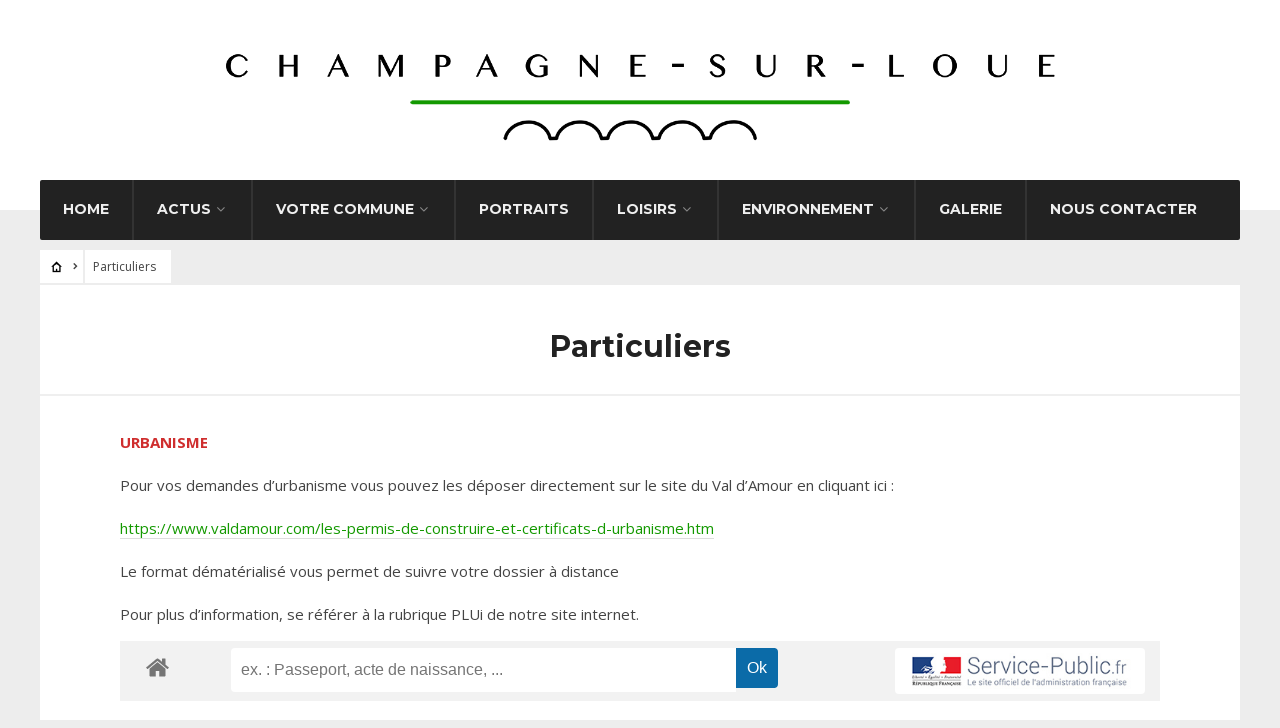

--- FILE ---
content_type: text/html; charset=UTF-8
request_url: http://www.champagne-sur-loue.fr/index.php/demarches-particuliers/?xml=R10545
body_size: 10871
content:
<!DOCTYPE html>
<html lang="fr-FR">
<head><meta charset="UTF-8">

<!-- Set the viewport width to device width for mobile -->
<meta name="viewport" content="width=device-width, initial-scale=1, maximum-scale=1" />

<link rel="pingback" href="http://www.champagne-sur-loue.fr/xmlrpc.php" />

<title>Particuliers &#8211; Municipalité de Champagne-sur-Loue</title>
					<script>
						if ( typeof WebFontConfig === "undefined" ) {
							WebFontConfig = {};
						}

						WebFontConfig['google'] = {
							families: ['Open+Sans:300,400,600,700,800,300italic,400italic,600italic,700italic,800italic', 'Montserrat:100,200,300,400,500,600,700,800,900,100italic,200italic,300italic,400italic,500italic,600italic,700italic,800italic,900italic', 'Poppins:300,400,500,600,700']
						};

						(function( d ) {
							var wf = d.createElement( 'script' );
							var s = d.scripts[0];
							wf.src = '//' + 'ajax' + '.googleapis' + '.com/ajax/libs/webfont/1.6.26/webfont.js';
							wf.async = true;
							s.parentNode.insertBefore( wf, s );
						})( document );
					</script>
					<meta name='robots' content='max-image-preview:large' />
<link rel='dns-prefetch' href='//s.w.org' />
<link rel="alternate" type="application/rss+xml" title="Municipalité de Champagne-sur-Loue &raquo; Flux" href="http://www.champagne-sur-loue.fr/index.php/feed/" />
<link rel="alternate" type="application/rss+xml" title="Municipalité de Champagne-sur-Loue &raquo; Flux des commentaires" href="http://www.champagne-sur-loue.fr/index.php/comments/feed/" />
			<meta name="robots" content="noindex,follow" />
		<script type="text/javascript">
window._wpemojiSettings = {"baseUrl":"https:\/\/s.w.org\/images\/core\/emoji\/14.0.0\/72x72\/","ext":".png","svgUrl":"https:\/\/s.w.org\/images\/core\/emoji\/14.0.0\/svg\/","svgExt":".svg","source":{"concatemoji":"http:\/\/www.champagne-sur-loue.fr\/wp-includes\/js\/wp-emoji-release.min.js?ver=2b6630a1c372af32ba2435b2faf8620d"}};
/*! This file is auto-generated */
!function(e,a,t){var n,r,o,i=a.createElement("canvas"),p=i.getContext&&i.getContext("2d");function s(e,t){var a=String.fromCharCode,e=(p.clearRect(0,0,i.width,i.height),p.fillText(a.apply(this,e),0,0),i.toDataURL());return p.clearRect(0,0,i.width,i.height),p.fillText(a.apply(this,t),0,0),e===i.toDataURL()}function c(e){var t=a.createElement("script");t.src=e,t.defer=t.type="text/javascript",a.getElementsByTagName("head")[0].appendChild(t)}for(o=Array("flag","emoji"),t.supports={everything:!0,everythingExceptFlag:!0},r=0;r<o.length;r++)t.supports[o[r]]=function(e){if(!p||!p.fillText)return!1;switch(p.textBaseline="top",p.font="600 32px Arial",e){case"flag":return s([127987,65039,8205,9895,65039],[127987,65039,8203,9895,65039])?!1:!s([55356,56826,55356,56819],[55356,56826,8203,55356,56819])&&!s([55356,57332,56128,56423,56128,56418,56128,56421,56128,56430,56128,56423,56128,56447],[55356,57332,8203,56128,56423,8203,56128,56418,8203,56128,56421,8203,56128,56430,8203,56128,56423,8203,56128,56447]);case"emoji":return!s([129777,127995,8205,129778,127999],[129777,127995,8203,129778,127999])}return!1}(o[r]),t.supports.everything=t.supports.everything&&t.supports[o[r]],"flag"!==o[r]&&(t.supports.everythingExceptFlag=t.supports.everythingExceptFlag&&t.supports[o[r]]);t.supports.everythingExceptFlag=t.supports.everythingExceptFlag&&!t.supports.flag,t.DOMReady=!1,t.readyCallback=function(){t.DOMReady=!0},t.supports.everything||(n=function(){t.readyCallback()},a.addEventListener?(a.addEventListener("DOMContentLoaded",n,!1),e.addEventListener("load",n,!1)):(e.attachEvent("onload",n),a.attachEvent("onreadystatechange",function(){"complete"===a.readyState&&t.readyCallback()})),(e=t.source||{}).concatemoji?c(e.concatemoji):e.wpemoji&&e.twemoji&&(c(e.twemoji),c(e.wpemoji)))}(window,document,window._wpemojiSettings);
</script>
<style type="text/css">
img.wp-smiley,
img.emoji {
	display: inline !important;
	border: none !important;
	box-shadow: none !important;
	height: 1em !important;
	width: 1em !important;
	margin: 0 0.07em !important;
	vertical-align: -0.1em !important;
	background: none !important;
	padding: 0 !important;
}
</style>
	<link rel='stylesheet' id='mllc-view-css-css'  href='http://www.champagne-sur-loue.fr/wp-content/plugins/mastercity/layoutcreator/assets/stylesheets/mllc-view.css?ver=1769425061' type='text/css' media='all' />
<link rel='stylesheet' id='leaflet-css'  href='http://www.champagne-sur-loue.fr/wp-content/plugins/co-marquage-service-public/modules/leaflet/leaflet.min.css?ver=1.4.0' type='text/css' media='all' />
<link rel='stylesheet' id='comarquage-css'  href='http://www.champagne-sur-loue.fr/wp-content/plugins/co-marquage-service-public/assets/css/comarquage.css?ver=0.5.52' type='text/css' media='all' />
<link rel='stylesheet' id='wp-block-library-css'  href='http://www.champagne-sur-loue.fr/wp-includes/css/dist/block-library/style.min.css?ver=2b6630a1c372af32ba2435b2faf8620d' type='text/css' media='all' />
<style id='global-styles-inline-css' type='text/css'>
body{--wp--preset--color--black: #000000;--wp--preset--color--cyan-bluish-gray: #abb8c3;--wp--preset--color--white: #ffffff;--wp--preset--color--pale-pink: #f78da7;--wp--preset--color--vivid-red: #cf2e2e;--wp--preset--color--luminous-vivid-orange: #ff6900;--wp--preset--color--luminous-vivid-amber: #fcb900;--wp--preset--color--light-green-cyan: #7bdcb5;--wp--preset--color--vivid-green-cyan: #00d084;--wp--preset--color--pale-cyan-blue: #8ed1fc;--wp--preset--color--vivid-cyan-blue: #0693e3;--wp--preset--color--vivid-purple: #9b51e0;--wp--preset--gradient--vivid-cyan-blue-to-vivid-purple: linear-gradient(135deg,rgba(6,147,227,1) 0%,rgb(155,81,224) 100%);--wp--preset--gradient--light-green-cyan-to-vivid-green-cyan: linear-gradient(135deg,rgb(122,220,180) 0%,rgb(0,208,130) 100%);--wp--preset--gradient--luminous-vivid-amber-to-luminous-vivid-orange: linear-gradient(135deg,rgba(252,185,0,1) 0%,rgba(255,105,0,1) 100%);--wp--preset--gradient--luminous-vivid-orange-to-vivid-red: linear-gradient(135deg,rgba(255,105,0,1) 0%,rgb(207,46,46) 100%);--wp--preset--gradient--very-light-gray-to-cyan-bluish-gray: linear-gradient(135deg,rgb(238,238,238) 0%,rgb(169,184,195) 100%);--wp--preset--gradient--cool-to-warm-spectrum: linear-gradient(135deg,rgb(74,234,220) 0%,rgb(151,120,209) 20%,rgb(207,42,186) 40%,rgb(238,44,130) 60%,rgb(251,105,98) 80%,rgb(254,248,76) 100%);--wp--preset--gradient--blush-light-purple: linear-gradient(135deg,rgb(255,206,236) 0%,rgb(152,150,240) 100%);--wp--preset--gradient--blush-bordeaux: linear-gradient(135deg,rgb(254,205,165) 0%,rgb(254,45,45) 50%,rgb(107,0,62) 100%);--wp--preset--gradient--luminous-dusk: linear-gradient(135deg,rgb(255,203,112) 0%,rgb(199,81,192) 50%,rgb(65,88,208) 100%);--wp--preset--gradient--pale-ocean: linear-gradient(135deg,rgb(255,245,203) 0%,rgb(182,227,212) 50%,rgb(51,167,181) 100%);--wp--preset--gradient--electric-grass: linear-gradient(135deg,rgb(202,248,128) 0%,rgb(113,206,126) 100%);--wp--preset--gradient--midnight: linear-gradient(135deg,rgb(2,3,129) 0%,rgb(40,116,252) 100%);--wp--preset--duotone--dark-grayscale: url('#wp-duotone-dark-grayscale');--wp--preset--duotone--grayscale: url('#wp-duotone-grayscale');--wp--preset--duotone--purple-yellow: url('#wp-duotone-purple-yellow');--wp--preset--duotone--blue-red: url('#wp-duotone-blue-red');--wp--preset--duotone--midnight: url('#wp-duotone-midnight');--wp--preset--duotone--magenta-yellow: url('#wp-duotone-magenta-yellow');--wp--preset--duotone--purple-green: url('#wp-duotone-purple-green');--wp--preset--duotone--blue-orange: url('#wp-duotone-blue-orange');--wp--preset--font-size--small: 13px;--wp--preset--font-size--medium: 20px;--wp--preset--font-size--large: 36px;--wp--preset--font-size--x-large: 42px;}.has-black-color{color: var(--wp--preset--color--black) !important;}.has-cyan-bluish-gray-color{color: var(--wp--preset--color--cyan-bluish-gray) !important;}.has-white-color{color: var(--wp--preset--color--white) !important;}.has-pale-pink-color{color: var(--wp--preset--color--pale-pink) !important;}.has-vivid-red-color{color: var(--wp--preset--color--vivid-red) !important;}.has-luminous-vivid-orange-color{color: var(--wp--preset--color--luminous-vivid-orange) !important;}.has-luminous-vivid-amber-color{color: var(--wp--preset--color--luminous-vivid-amber) !important;}.has-light-green-cyan-color{color: var(--wp--preset--color--light-green-cyan) !important;}.has-vivid-green-cyan-color{color: var(--wp--preset--color--vivid-green-cyan) !important;}.has-pale-cyan-blue-color{color: var(--wp--preset--color--pale-cyan-blue) !important;}.has-vivid-cyan-blue-color{color: var(--wp--preset--color--vivid-cyan-blue) !important;}.has-vivid-purple-color{color: var(--wp--preset--color--vivid-purple) !important;}.has-black-background-color{background-color: var(--wp--preset--color--black) !important;}.has-cyan-bluish-gray-background-color{background-color: var(--wp--preset--color--cyan-bluish-gray) !important;}.has-white-background-color{background-color: var(--wp--preset--color--white) !important;}.has-pale-pink-background-color{background-color: var(--wp--preset--color--pale-pink) !important;}.has-vivid-red-background-color{background-color: var(--wp--preset--color--vivid-red) !important;}.has-luminous-vivid-orange-background-color{background-color: var(--wp--preset--color--luminous-vivid-orange) !important;}.has-luminous-vivid-amber-background-color{background-color: var(--wp--preset--color--luminous-vivid-amber) !important;}.has-light-green-cyan-background-color{background-color: var(--wp--preset--color--light-green-cyan) !important;}.has-vivid-green-cyan-background-color{background-color: var(--wp--preset--color--vivid-green-cyan) !important;}.has-pale-cyan-blue-background-color{background-color: var(--wp--preset--color--pale-cyan-blue) !important;}.has-vivid-cyan-blue-background-color{background-color: var(--wp--preset--color--vivid-cyan-blue) !important;}.has-vivid-purple-background-color{background-color: var(--wp--preset--color--vivid-purple) !important;}.has-black-border-color{border-color: var(--wp--preset--color--black) !important;}.has-cyan-bluish-gray-border-color{border-color: var(--wp--preset--color--cyan-bluish-gray) !important;}.has-white-border-color{border-color: var(--wp--preset--color--white) !important;}.has-pale-pink-border-color{border-color: var(--wp--preset--color--pale-pink) !important;}.has-vivid-red-border-color{border-color: var(--wp--preset--color--vivid-red) !important;}.has-luminous-vivid-orange-border-color{border-color: var(--wp--preset--color--luminous-vivid-orange) !important;}.has-luminous-vivid-amber-border-color{border-color: var(--wp--preset--color--luminous-vivid-amber) !important;}.has-light-green-cyan-border-color{border-color: var(--wp--preset--color--light-green-cyan) !important;}.has-vivid-green-cyan-border-color{border-color: var(--wp--preset--color--vivid-green-cyan) !important;}.has-pale-cyan-blue-border-color{border-color: var(--wp--preset--color--pale-cyan-blue) !important;}.has-vivid-cyan-blue-border-color{border-color: var(--wp--preset--color--vivid-cyan-blue) !important;}.has-vivid-purple-border-color{border-color: var(--wp--preset--color--vivid-purple) !important;}.has-vivid-cyan-blue-to-vivid-purple-gradient-background{background: var(--wp--preset--gradient--vivid-cyan-blue-to-vivid-purple) !important;}.has-light-green-cyan-to-vivid-green-cyan-gradient-background{background: var(--wp--preset--gradient--light-green-cyan-to-vivid-green-cyan) !important;}.has-luminous-vivid-amber-to-luminous-vivid-orange-gradient-background{background: var(--wp--preset--gradient--luminous-vivid-amber-to-luminous-vivid-orange) !important;}.has-luminous-vivid-orange-to-vivid-red-gradient-background{background: var(--wp--preset--gradient--luminous-vivid-orange-to-vivid-red) !important;}.has-very-light-gray-to-cyan-bluish-gray-gradient-background{background: var(--wp--preset--gradient--very-light-gray-to-cyan-bluish-gray) !important;}.has-cool-to-warm-spectrum-gradient-background{background: var(--wp--preset--gradient--cool-to-warm-spectrum) !important;}.has-blush-light-purple-gradient-background{background: var(--wp--preset--gradient--blush-light-purple) !important;}.has-blush-bordeaux-gradient-background{background: var(--wp--preset--gradient--blush-bordeaux) !important;}.has-luminous-dusk-gradient-background{background: var(--wp--preset--gradient--luminous-dusk) !important;}.has-pale-ocean-gradient-background{background: var(--wp--preset--gradient--pale-ocean) !important;}.has-electric-grass-gradient-background{background: var(--wp--preset--gradient--electric-grass) !important;}.has-midnight-gradient-background{background: var(--wp--preset--gradient--midnight) !important;}.has-small-font-size{font-size: var(--wp--preset--font-size--small) !important;}.has-medium-font-size{font-size: var(--wp--preset--font-size--medium) !important;}.has-large-font-size{font-size: var(--wp--preset--font-size--large) !important;}.has-x-large-font-size{font-size: var(--wp--preset--font-size--x-large) !important;}
</style>
<link rel='stylesheet' id='contact-form-7-css'  href='http://www.champagne-sur-loue.fr/wp-content/plugins/contact-form-7/includes/css/styles.css?ver=5.2' type='text/css' media='all' />
<link rel='stylesheet' id='wpcloudy-css'  href='http://www.champagne-sur-loue.fr/wp-content/plugins/wp-cloudy/css/wpcloudy.min.css?ver=2b6630a1c372af32ba2435b2faf8620d' type='text/css' media='all' />
<link rel='stylesheet' id='tmnf-style-css'  href='http://www.champagne-sur-loue.fr/wp-content/themes/city-of-wp/style.css?ver=2b6630a1c372af32ba2435b2faf8620d' type='text/css' media='all' />
<link rel='stylesheet' id='prettyPhoto-css'  href='http://www.champagne-sur-loue.fr/wp-content/themes/city-of-wp/styles/prettyPhoto.css?ver=2b6630a1c372af32ba2435b2faf8620d' type='text/css' media='all' />
<link rel='stylesheet' id='fontello-css'  href='http://www.champagne-sur-loue.fr/wp-content/themes/city-of-wp/styles/fontello.css?ver=2b6630a1c372af32ba2435b2faf8620d' type='text/css' media='all' />
<link rel='stylesheet' id='font-awesome-css'  href='http://www.champagne-sur-loue.fr/wp-content/themes/city-of-wp/styles/font-awesome.min.css?ver=2b6630a1c372af32ba2435b2faf8620d' type='text/css' media='all' />
<link rel='stylesheet' id='tmnf-woo-custom-css'  href='http://www.champagne-sur-loue.fr/wp-content/themes/city-of-wp/styles/woo-custom.css?ver=2b6630a1c372af32ba2435b2faf8620d' type='text/css' media='all' />
<link rel='stylesheet' id='tmnf-mobile-css'  href='http://www.champagne-sur-loue.fr/wp-content/themes/city-of-wp/style-mobile.css?ver=2b6630a1c372af32ba2435b2faf8620d' type='text/css' media='all' />
<link rel='stylesheet' id='wpdevelop-bts-css'  href='http://www.champagne-sur-loue.fr/wp-content/plugins/booking/assets/libs/bootstrap/css/bootstrap.css?ver=3.3.5.1' type='text/css' media='all' />
<link rel='stylesheet' id='wpdevelop-bts-theme-css'  href='http://www.champagne-sur-loue.fr/wp-content/plugins/booking/assets/libs/bootstrap/css/bootstrap-theme.css?ver=3.3.5.1' type='text/css' media='all' />
<link rel='stylesheet' id='wpbc-client-pages-css'  href='http://www.champagne-sur-loue.fr/wp-content/plugins/booking/css/client.css?ver=8.7.7' type='text/css' media='all' />
<link rel='stylesheet' id='wpbc-calendar-css'  href='http://www.champagne-sur-loue.fr/wp-content/plugins/booking/css/calendar.css?ver=8.7.7' type='text/css' media='all' />
<link rel='stylesheet' id='wpbc-calendar-skin-css'  href='http://www.champagne-sur-loue.fr/wp-content/plugins/booking/css/skins/traditional-light.css?ver=8.7.7' type='text/css' media='all' />
<link rel='stylesheet' id='wpbc-flex-timeline-css'  href='http://www.champagne-sur-loue.fr/wp-content/plugins/booking/core/timeline/v2/css/timeline_v2.css?ver=8.7.7' type='text/css' media='all' />
<link rel='stylesheet' id='wpbc-flex-timeline-skin-css'  href='http://www.champagne-sur-loue.fr/wp-content/plugins/booking/core/timeline/v2/css/timeline_skin_v2.css?ver=8.7.7' type='text/css' media='all' />
<script type='text/javascript' src='http://www.champagne-sur-loue.fr/wp-includes/js/jquery/jquery.min.js?ver=3.6.0' id='jquery-core-js'></script>
<script type='text/javascript' src='http://www.champagne-sur-loue.fr/wp-includes/js/jquery/jquery-migrate.min.js?ver=3.3.2' id='jquery-migrate-js'></script>
<script type='text/javascript' src='http://www.champagne-sur-loue.fr/wp-content/themes/city-of-wp/js/jquery-scrolltofixed-min.js?ver=2b6630a1c372af32ba2435b2faf8620d' id='jquery-scrolltofixed-min-js'></script>
<script type='text/javascript' id='wpbc-global-vars-js-extra'>
/* <![CDATA[ */
var wpbc_global1 = {"wpbc_ajaxurl":"http:\/\/www.champagne-sur-loue.fr\/wp-admin\/admin-ajax.php","wpdev_bk_plugin_url":"http:\/\/www.champagne-sur-loue.fr\/wp-content\/plugins\/booking","wpdev_bk_today":"[2026,1,26,11,57]","visible_booking_id_on_page":"[]","booking_max_monthes_in_calendar":"1y","user_unavilable_days":"[0,1,2,3,4,5,6,999]","wpdev_bk_edit_id_hash":"","wpdev_bk_plugin_filename":"wpdev-booking.php","bk_days_selection_mode":"multiple","wpdev_bk_personal":"0","block_some_dates_from_today":"8","message_verif_requred":"Ce champ est obligatoire","message_verif_requred_for_check_box":"Cette case doit \u00eatre coch\u00e9e","message_verif_requred_for_radio_box":"Au moins une option doit \u00eatre s\u00e9lectionn\u00e9e","message_verif_emeil":"Champ courriel incorrect","message_verif_same_emeil":"Vos adresses mail ne correspondent pas","message_verif_selectdts":"Merci de s\u00e9lectionner vos dates de r\u00e9servation dans le calendrier.","parent_booking_resources":"[]","new_booking_title":"Merci pour votre r\u00e9servation.  Nous vous enverrons une confirmation de votre r\u00e9servation le plus t\u00f4t possible.","new_booking_title_time":"7000","type_of_thank_you_message":"message","thank_you_page_URL":"http:\/\/www.champagne-sur-loue.fr\/thank-you","is_am_pm_inside_time":"false","is_booking_used_check_in_out_time":"false","wpbc_active_locale":"fr_FR","wpbc_message_processing":"En cours de traitement","wpbc_message_deleting":"Suppression","wpbc_message_updating":"Mise \u00e0 jour","wpbc_message_saving":"Sauvegarde","message_checkinouttime_error":"Erreur ! S\\'il vous plait remettez \u00e0 z\u00e9ro les dates d\\'entr\u00e9e\/sortie ci-dessus.","message_starttime_error":"Heure de d\u00e9but invalide. Cette date ou heure est peut etre d\u00e9j\u00e0 r\u00e9serv\u00e9, ou d\u00e9j\u00e0 dans le pass\u00e9! Merci de choisir une autre date ou heure.","message_endtime_error":"Heure de fin invalide. Cette date ou heure est peut etre d\u00e9j\u00e0 r\u00e9serv\u00e9, ou d\u00e9j\u00e0 dans le pass\u00e9, ou avant le d\u00e9but! Merci de choisir une autre date ou heure.","message_rangetime_error":"Cette date ou heure est peut etre d\u00e9j\u00e0 r\u00e9serv\u00e9, ou d\u00e9j\u00e0 dans le pass\u00e9!","message_durationtime_error":"Cette date ou heure est peut etre d\u00e9j\u00e0 r\u00e9serv\u00e9, ou d\u00e9j\u00e0 dans le pass\u00e9!","bk_highlight_timeslot_word":"Heures:"};
/* ]]> */
</script>
<script type='text/javascript' src='http://www.champagne-sur-loue.fr/wp-content/plugins/booking/js/wpbc_vars.js?ver=8.7.7' id='wpbc-global-vars-js'></script>
<script type='text/javascript' src='http://www.champagne-sur-loue.fr/wp-content/plugins/booking/assets/libs/bootstrap/js/bootstrap.js?ver=3.3.5.1' id='wpdevelop-bootstrap-js'></script>
<script type='text/javascript' src='http://www.champagne-sur-loue.fr/wp-content/plugins/booking/js/wpbc-migrate.js?ver=1.1' id='wpbc-migrate-js'></script>
<script type='text/javascript' src='http://www.champagne-sur-loue.fr/wp-content/plugins/booking/js/datepick/jquery.datepick.js?ver=1.1' id='wpbc-datepick-js'></script>
<script type='text/javascript' src='http://www.champagne-sur-loue.fr/wp-content/plugins/booking/js/datepick/jquery.datepick-fr.js?ver=1.1' id='wpbc-datepick-localize-js'></script>
<script type='text/javascript' src='http://www.champagne-sur-loue.fr/wp-content/plugins/booking/js/client.js?ver=8.7.7' id='wpbc-main-client-js'></script>
<script type='text/javascript' src='http://www.champagne-sur-loue.fr/wp-content/plugins/booking/js/wpbc_times.js?ver=8.7.7' id='wpbc-times-js'></script>
<script type='text/javascript' src='http://www.champagne-sur-loue.fr/wp-content/plugins/booking/core/timeline/v2/_out/timeline_v2.js?ver=8.7.7' id='wpbc-timeline-flex-js'></script>
<link rel="https://api.w.org/" href="http://www.champagne-sur-loue.fr/index.php/wp-json/" /><link rel="alternate" type="application/json" href="http://www.champagne-sur-loue.fr/index.php/wp-json/wp/v2/pages/5403" /><link rel="EditURI" type="application/rsd+xml" title="RSD" href="http://www.champagne-sur-loue.fr/xmlrpc.php?rsd" />
<link rel="wlwmanifest" type="application/wlwmanifest+xml" href="http://www.champagne-sur-loue.fr/wp-includes/wlwmanifest.xml" /> 

<link rel="canonical" href="http://www.champagne-sur-loue.fr/index.php/demarches-particuliers/" />
<link rel='shortlink' href='http://www.champagne-sur-loue.fr/?p=5403' />
<link rel="alternate" type="application/json+oembed" href="http://www.champagne-sur-loue.fr/index.php/wp-json/oembed/1.0/embed?url=http%3A%2F%2Fwww.champagne-sur-loue.fr%2Findex.php%2Fdemarches-particuliers%2F" />
<link rel="alternate" type="text/xml+oembed" href="http://www.champagne-sur-loue.fr/index.php/wp-json/oembed/1.0/embed?url=http%3A%2F%2Fwww.champagne-sur-loue.fr%2Findex.php%2Fdemarches-particuliers%2F&#038;format=xml" />
<meta name="framework" content="Redux 4.1.6" />
<style type="text/css" media="all">

</style>
<style type="text/css" id="themnific_redux-dynamic-css" title="dynamic-css" class="redux-options-output">body{font-family:"Open Sans";line-height:33px;font-weight:400;font-style:normal;color:#444;font-size:15px;opacity: 1;visibility: visible;-webkit-transition: opacity 0.24s ease-in-out;-moz-transition: opacity 0.24s ease-in-out;transition: opacity 0.24s ease-in-out;}.wf-loading body{opacity: 0;}.ie.wf-loading body{visibility: hidden;}body{background-color:#ededed;}.ghost,.post-previous,.post-next,.nav-previous a,a.page-numbers,.page-numbers.dots,h2.widget span,h2.block span,.page-link a span,.ml-block-ml_3_column_block,.tmnf_menu ul.menu{background-color:#ffffff;}a{color:#000;}a:hover{color:#1eb700;}a:active{color:#000;}.entry p a,.additional a{color:#149900;}.p-border,.meta,ul.social-menu li a,h3#reply-title,.single .entry>p:first-child,.tagcloud a,#portfolio-filter a,.page-numbers,input,textarea,select,.products,.nav_item a,.tp_recent_tweets ul li,.coco-social ul.coco-social-buttons li a,.tmnf_menu ul.menu>li,.tmnf_menu ul.menu>li>a{border-color:#efefef;}.hrline,.hrlineB,.slide-nav::after,.post-pagination{background-color:#efefef;}#topnav,#navigation,.nav li ul{background-color:#222;}.nav li>a,#topnav h2,ul.loop li h4 a{font-family:Montserrat;line-height:15px;font-weight:700;font-style:normal;color:#efefef;font-size:14px;opacity: 1;visibility: visible;-webkit-transition: opacity 0.24s ease-in-out;-moz-transition: opacity 0.24s ease-in-out;transition: opacity 0.24s ease-in-out;}.wf-loading .nav li>a,.wf-loading #topnav h2,.wf-loading ul.loop li h4 a{opacity: 0;}.ie.wf-loading .nav li>a,.ie.wf-loading #topnav h2,.ie.wf-loading ul.loop li h4 a{visibility: hidden;}#topnav h2,#topnav .searchform input.s,#topnav ul.social-menu li a{color:#aaaaaa;}#topnav,#navigation,#topnav .searchform input.s,.nav li>ul,.nav li ul li>a,.nav li ul ul,.mega2 ul.loop,#main-nav,#main-nav>li,#topnav ul.social-menu li a{border-color:#333333;}#mainhead,#header{background-color:#fff;}#header h1 a{color:#000000;}li.current-menu-item>a,p.reading{color:#8c8c8c;}#header h1 a:hover,.nav a:hover {color:#11b200;}li.current-menu-item>a{border-color:#11b200;}#header{border-color:#eeeeee;}#titles{width:440px;}#titles{margin-top:30;margin-bottom:30;}.additional-menu{margin-top:10;}.additional-menu,.tmnf_menu a i{background-color:#83C502;}.additional-menu li a,.additional-menu li a:hover,.tmnf_menu a i{color:#ffffff;}#footer,#footer input{font-family:"Open Sans";line-height:27px;font-weight:400;font-style:normal;color:#ccc;font-size:13px;opacity: 1;visibility: visible;-webkit-transition: opacity 0.24s ease-in-out;-moz-transition: opacity 0.24s ease-in-out;transition: opacity 0.24s ease-in-out;}.wf-loading #footer,.wf-loading #footer input{opacity: 0;}.ie.wf-loading #footer,.ie.wf-loading #footer input{visibility: hidden;}#footer,#footer .searchform input.s,.blogger>div.sticky,.sticky>.ghost{background-color:#222222;}#footer a,#footer h2,#footer .bottom-menu li a,#footer h3,#footer #serinfo-nav li a,#footer .meta,#footer .meta a,#footer .searchform input.s,.sticky,.sticky p,.sticky a,.sticky .meta,.sticky .meta a{color:#aaaaaa;}#footer a:hover,.sticky a:hover{color:#16a500;}.footer-top,#footer .foocol,#copyright,#footer .tagcloud a,#footer .tp_recent_tweets ul li,#footer .p-border,.sticky .p-border,#footer .searchform input.s,#footer input,#footer ul.social-menu li a{border-color:#232323;}h1{font-family:Montserrat;line-height:35px;font-weight:700;font-style:normal;color:#000;font-size:35px;opacity: 1;visibility: visible;-webkit-transition: opacity 0.24s ease-in-out;-moz-transition: opacity 0.24s ease-in-out;transition: opacity 0.24s ease-in-out;}.wf-loading h1{opacity: 0;}.ie.wf-loading h1{visibility: hidden;}.flexinside h2,h2.archiv{font-family:Montserrat;line-height:40px;font-weight:700;font-style:normal;color:#222;font-size:40px;opacity: 1;visibility: visible;-webkit-transition: opacity 0.24s ease-in-out;-moz-transition: opacity 0.24s ease-in-out;transition: opacity 0.24s ease-in-out;}.wf-loading .flexinside h2,.wf-loading h2.archiv{opacity: 0;}.ie.wf-loading .flexinside h2,.ie.wf-loading h2.archiv{visibility: hidden;}h1.entry-title,.imglarge h2.posttitle,ul.tmnf-mosaic li.maso-4 h2{font-family:Montserrat;line-height:34px;font-weight:700;font-style:normal;color:#222;font-size:30px;opacity: 1;visibility: visible;-webkit-transition: opacity 0.24s ease-in-out;-moz-transition: opacity 0.24s ease-in-out;transition: opacity 0.24s ease-in-out;}.wf-loading h1.entry-title,.wf-loading .imglarge h2.posttitle,.wf-loading ul.tmnf-mosaic li.maso-4 h2{opacity: 0;}.ie.wf-loading h1.entry-title,.ie.wf-loading .imglarge h2.posttitle,.ie.wf-loading ul.tmnf-mosaic li.maso-4 h2{visibility: hidden;}h2,blockquote,.flexcarousel .flexinside h2{font-family:Montserrat;line-height:24px;font-weight:700;font-style:normal;color:#222;font-size:20px;opacity: 1;visibility: visible;-webkit-transition: opacity 0.24s ease-in-out;-moz-transition: opacity 0.24s ease-in-out;transition: opacity 0.24s ease-in-out;}.wf-loading h2,.wf-loading blockquote,.wf-loading .flexcarousel .flexinside h2{opacity: 0;}.ie.wf-loading h2,.ie.wf-loading blockquote,.ie.wf-loading .flexcarousel .flexinside h2{visibility: hidden;}h3,.comment-author cite,.tmnf_menu ul.menu>li>a,.su-button-style-flat span{font-family:Montserrat;line-height:26px;font-weight:700;font-style:normal;color:#222;font-size:20px;opacity: 1;visibility: visible;-webkit-transition: opacity 0.24s ease-in-out;-moz-transition: opacity 0.24s ease-in-out;transition: opacity 0.24s ease-in-out;}.wf-loading h3,.wf-loading .comment-author cite,.wf-loading .tmnf_menu ul.menu>li>a,.wf-loading .su-button-style-flat span{opacity: 0;}.ie.wf-loading h3,.ie.wf-loading .comment-author cite,.ie.wf-loading .tmnf_menu ul.menu>li>a,.ie.wf-loading .su-button-style-flat span{visibility: hidden;}h4,.events-table a,.tmnf_events_widget a{font-family:Montserrat;line-height:18px;font-weight:400;font-style:normal;color:#000;font-size:12px;opacity: 1;visibility: visible;-webkit-transition: opacity 0.24s ease-in-out;-moz-transition: opacity 0.24s ease-in-out;transition: opacity 0.24s ease-in-out;}.wf-loading h4,.wf-loading .events-table a,.wf-loading .tmnf_events_widget a{opacity: 0;}.ie.wf-loading h4,.ie.wf-loading .events-table a,.ie.wf-loading .tmnf_events_widget a{visibility: hidden;}h5,.widgetable ul.menu>li>a,.bottomnav h2,#serinfo-nav li a,a.mainbutton,h5.review-title,.nav-previous a,.wrapper .wp-review-show-total,.slide-nav li>a,#content .topic a, #content .reply a,#respond .form-submit input,.post-pagination{font-family:Poppins;line-height:16px;font-weight:400;font-style:normal;color:#222;font-size:12px;opacity: 1;visibility: visible;-webkit-transition: opacity 0.24s ease-in-out;-moz-transition: opacity 0.24s ease-in-out;transition: opacity 0.24s ease-in-out;}.wf-loading h5,.wf-loading .widgetable ul.menu>li>a,.wf-loading .bottomnav h2,.wf-loading #serinfo-nav li a,.wf-loading a.mainbutton,.wf-loading h5.review-title,.wf-loading .nav-previous a,.wf-loading .wrapper .wp-review-show-total,.wf-loading .slide-nav li>a,.wf-loading #content .topic a,.wf-loading  #content .reply a,.wf-loading #respond .form-submit input,.wf-loading .post-pagination{opacity: 0;}.ie.wf-loading h5,.ie.wf-loading .widgetable ul.menu>li>a,.ie.wf-loading .bottomnav h2,.ie.wf-loading #serinfo-nav li a,.ie.wf-loading a.mainbutton,.ie.wf-loading h5.review-title,.ie.wf-loading .nav-previous a,.ie.wf-loading .wrapper .wp-review-show-total,.ie.wf-loading .slide-nav li>a,.ie.wf-loading #content .topic a,.ie.wf-loading  #content .reply a,.ie.wf-loading #respond .form-submit input,.ie.wf-loading .post-pagination{visibility: hidden;}h6{font-family:Montserrat;line-height:25px;font-weight:400;font-style:normal;color:#222;font-size:14px;opacity: 1;visibility: visible;-webkit-transition: opacity 0.24s ease-in-out;-moz-transition: opacity 0.24s ease-in-out;transition: opacity 0.24s ease-in-out;}.wf-loading h6{opacity: 0;}.ie.wf-loading h6{visibility: hidden;}.meta,.meta a,.meta_more,.meta_more a{font-family:Montserrat;line-height:18px;font-weight:400;font-style:normal;color:#606060;font-size:10px;opacity: 1;visibility: visible;-webkit-transition: opacity 0.24s ease-in-out;-moz-transition: opacity 0.24s ease-in-out;transition: opacity 0.24s ease-in-out;}.wf-loading .meta,.wf-loading .meta a,.wf-loading .meta_more,.wf-loading .meta_more a{opacity: 0;}.ie.wf-loading .meta,.ie.wf-loading .meta a,.ie.wf-loading .meta_more,.ie.wf-loading .meta_more a{visibility: hidden;}a.searchSubmit,.ribbon,span.maintitle:after,.widgetable ul.menu>li.current-menu-item>a,.nav-previous a:hover,#respond #submit,.flex-direction-nav a,li.current a,.page-numbers.current,a.mainbutton,.blogger .format-quote,.blogger .format-quote:nth-child(2n),.products li .button.add_to_cart_button,.wrapper .wp-review-show-total,a.mainbutton,.tmnf_icon,#submit,#comments .navigation a,.tagssingle a,.contact-form .submit,.wpcf7-submit,a.comment-reply-link,ul.social-menu li a:hover,.nav li.special,.wrapper div.css-search div.em-search-main .em-search-submit,.mm-inner h2{background-color:#149900;}.products li .button.add_to_cart_button,ul.social-menu li a:hover,h2.widget{border-color:#149900;}a.searchSubmit,.ribbon,.ribbon a,.meta.cat a,#content .reply a,.menu-post p.meta.cat,.menu-post .meta.cat a,.meta.cat,.widgetable ul.menu>li.current-menu-item>a,.entry a.ribbon,.ribbon blockquote,.format-quote blockquote p,.bloggrid div.format-quote .text_inn blockquote p,.bloggrid div.format-quote .text_inn  p,#hometab li.current a,#respond #submit,.nav-previous a:hover,.flex-direction-nav a,#footer a.mainbutton,a.mainbutton,.tmnf_icon,.blogger .format-quote,.blogger .format-quote a,.products li .button.add_to_cart_button,a.mainbutton,#submit,#comments .navigation a,.tagssingle a,.contact-form .submit,.wpcf7-submit,a.comment-reply-link,.wrapper .wp-review-show-total,#footer #hometab li.current a,ul.social-menu li a:hover,#header ul.social-menu li a:hover,#footer ul.social-menu li a:hover,.page-numbers.current,.nav li.special>a,#topnav ul.social-menu li a:hover,.mm-inner h2 a{color:#ffffff;}a.searchSubmit:hover,.ribbon:hover,a.mainbutton:hover,.entry a.ribbon:hover{background-color:#222222;}#header a.searchSubmit:hover,#footer a.mainbutton:hover,.ribbon:hover,.ribbon:hover a,.ribbon a:hover,.menu-post p.meta.cat:hover,.menu-post .meta.cat:hover a,.entry a.ribbon:hover,a.mainbutton:hover,.post.format-quote:hover blockquote p,.post.format-quote:hover i,#mainhead a.searchSubmit{color:#ffffff;}.imgwrap,.mainflex,.post-nav-image,.entryhead,.page-head,.maso,.menu-post .inner,.mm-inner{background-color:#111111;}.flexinside,.page-head,.page-head p,.page-head a,.flexinside a,.flexinside p.meta,.flexinside p.meta a,ul.related li h4 a{color:#ffffff;}</style>
</head>

     
<body class="page-template page-template-template-fullwidth page-template-template-fullwidth-php page page-id-5403">

<div class="upper">

	<div id="topnav">
    
    	<div class="container">

         
        <div class="clearfix"></div>
    
    	</div>
    
    </div>

    <div id="mainhead">
        
        <div id="header" class="centered-header" itemscope itemtype="http://schema.org/WPHeader">
    
    		        
        	<div class="container">
                
                <div id="titles" class="tranz2">
                    
                                                        
                            <a class="logo" href="http://www.champagne-sur-loue.fr/">
                            
                                <img class="tranz" src="http://www.champagne-sur-loue.fr/wp-content/uploads/2019/02/Logo-Champagne-3.png" alt="Municipalité de Champagne-sur-Loue"/>
                                    
                            </a>
                            
                    	
                
                </div><!-- end #titles  -->
                
                <a id="navtrigger" class="ribbon rad" href="#"><i class="fa fa-bars"></i></a>
                
                <div class="clearfix"></div>
                
                <div class="navhead rad">
                    
                    <nav id="navigation"  class="rad" itemscope itemtype="http://schema.org/SiteNavigationElement"> 
                    
                        <ul id="main-nav" class="nav rad tmnf_custom_menu"><li id="menu-item-5131" class="menu-item menu-item-type-post_type menu-item-object-page menu-item-home"><a href="http://www.champagne-sur-loue.fr/">Home</a></li>
<li id="menu-item-5132" class="menu-item menu-item-type-post_type menu-item-object-page menu-item-has-children"><a href="http://www.champagne-sur-loue.fr/index.php/actualites/">Actus</a>
<ul class="sub-menu">
	<li id="menu-item-5292" class="menu-item menu-item-type-post_type menu-item-object-page"><a href="http://www.champagne-sur-loue.fr/index.php/actualites/revue-de-presse/">Revue de presse</a></li>
</ul>
</li>
<li id="menu-item-5414" class="menu-item menu-item-type-custom menu-item-object-custom current-menu-ancestor menu-item-has-children"><a href="#">Votre commune</a>
<ul class="sub-menu">
	<li id="menu-item-5398" class="menu-item menu-item-type-post_type menu-item-object-page"><a href="http://www.champagne-sur-loue.fr/index.php/vos-elus/">Vos Elus</a></li>
	<li id="menu-item-5415" class="menu-item menu-item-type-custom menu-item-object-custom current-menu-ancestor current-menu-parent menu-item-has-children"><a href="#">Démarches administratives</a>
	<ul class="sub-menu">
		<li id="menu-item-5408" class="menu-item menu-item-type-post_type menu-item-object-page current-menu-item page_item page-item-5403 current_page_item"><a href="http://www.champagne-sur-loue.fr/index.php/demarches-particuliers/">Démarches &#8211; Particuliers</a></li>
		<li id="menu-item-5407" class="menu-item menu-item-type-post_type menu-item-object-page"><a href="http://www.champagne-sur-loue.fr/index.php/demarches-professionnels/">Démarches &#8211; Professionnels</a></li>
		<li id="menu-item-5413" class="menu-item menu-item-type-post_type menu-item-object-page"><a href="http://www.champagne-sur-loue.fr/index.php/demarches-associations/">Démarches &#8211; Associations</a></li>
	</ul>
</li>
	<li id="menu-item-5501" class="menu-item menu-item-type-post_type menu-item-object-page"><a href="http://www.champagne-sur-loue.fr/index.php/infos-pratiques/">Infos Mairie</a></li>
	<li id="menu-item-5194" class="menu-item menu-item-type-post_type menu-item-object-page"><a href="http://www.champagne-sur-loue.fr/index.php/cr-conseils/">Comptes rendus des conseils municipaux</a></li>
	<li id="menu-item-5473" class="menu-item menu-item-type-post_type menu-item-object-page"><a href="http://www.champagne-sur-loue.fr/index.php/lignes-de-bus-ecole/">Lignes de bus – Ecole</a></li>
	<li id="menu-item-5197" class="menu-item menu-item-type-post_type menu-item-object-page"><a href="http://www.champagne-sur-loue.fr/index.php/avis-arretes/">Avis / Arrêtés</a></li>
	<li id="menu-item-5417" class="menu-item menu-item-type-post_type menu-item-object-page"><a href="http://www.champagne-sur-loue.fr/index.php/plu/">PLAN LOCAL D’URBANISME INTERCOMMUNAL</a></li>
	<li id="menu-item-5291" class="menu-item menu-item-type-post_type menu-item-object-page"><a href="http://www.champagne-sur-loue.fr/index.php/cava/">CCVA</a></li>
	<li id="menu-item-5654" class="menu-item menu-item-type-post_type menu-item-object-page"><a href="http://www.champagne-sur-loue.fr/index.php/histoire/">Histoire</a></li>
</ul>
</li>
<li id="menu-item-5531" class="menu-item menu-item-type-post_type menu-item-object-page"><a href="http://www.champagne-sur-loue.fr/index.php/portraits/">Portraits</a></li>
<li id="menu-item-5865" class="menu-item menu-item-type-custom menu-item-object-custom menu-item-has-children"><a href="#">Loisirs</a>
<ul class="sub-menu">
	<li id="menu-item-5864" class="menu-item menu-item-type-post_type menu-item-object-page"><a href="http://www.champagne-sur-loue.fr/index.php/comite-des-fetes/">Comité des Fêtes</a></li>
	<li id="menu-item-5100" class="menu-item menu-item-type-post_type menu-item-object-page"><a href="http://www.champagne-sur-loue.fr/index.php/tourisme/">Tourisme</a></li>
</ul>
</li>
<li id="menu-item-5464" class="menu-item menu-item-type-post_type menu-item-object-page menu-item-has-children"><a href="http://www.champagne-sur-loue.fr/index.php/environnement/">Environnement</a>
<ul class="sub-menu">
	<li id="menu-item-5887" class="menu-item menu-item-type-post_type menu-item-object-page"><a href="http://www.champagne-sur-loue.fr/index.php/environnement/dechets-eau-air/">Déchets – eau – air</a></li>
	<li id="menu-item-5884" class="menu-item menu-item-type-post_type menu-item-object-page"><a href="http://www.champagne-sur-loue.fr/index.php/environnement/faune-et-flore/">Faune et flore</a></li>
	<li id="menu-item-5885" class="menu-item menu-item-type-post_type menu-item-object-page"><a href="http://www.champagne-sur-loue.fr/index.php/environnement/natura-2000/">Natura 2000</a></li>
</ul>
</li>
<li id="menu-item-5065" class="menu-item menu-item-type-post_type menu-item-object-page"><a href="http://www.champagne-sur-loue.fr/index.php/galerie-photos/">Galerie</a></li>
<li id="menu-item-5063" class="menu-item menu-item-type-post_type menu-item-object-page"><a href="http://www.champagne-sur-loue.fr/index.php/nous-contacter/">Nous contacter</a></li>
</ul>
                        
                    </nav>
                    
                </div><!-- end .navhead  -->  
                
                <div class="additional-menu-wrap">
            
            		            
            	</div>
                 
                <div class="clearfix"></div>
                  
        	</div><!-- end .container  -->
        
        </div><!-- end #header  -->
    
    </div><!-- end #mainhead  -->
	


<div class="wrapper">
    
    <div class="container">

    	<div class="main-breadcrumbs tmnf_small">
        
        	<span class="ghost"><a href="http://www.champagne-sur-loue.fr/"><i class="icon-home"></i> </a></span>
 <span class="ghost">Particuliers</span>            
        </div>
        
    </div>
<div class="container">

	<div id="core" class="item_inn ghost fullcontent">
        
        <h1 class="entry-title" itemprop="headline">Particuliers</h1>
        
        <div class="hrlineB p-border"></div>
        
    	<div class="entry entryfull">
            
                        
            
<p class="has-vivid-red-color has-text-color"><strong>URBANISME</strong></p>



<p>Pour vos demandes d&#8217;urbanisme vous pouvez les déposer directement sur le site du Val d&#8217;Amour en cliquant ici : </p>



<p><a href="https://www.valdamour.com/les-permis-de-construire-et-certificats-d-urbanisme.htm">https://www.valdamour.com/les-permis-de-construire-et-certificats-d-urbanisme.htm</a></p>



<p>Le format dématérialisé vous permet de suivre votre dossier à distance</p>



<p>Pour plus d&#8217;information, se référer à la rubrique PLUi de notre site internet.</p>



<p></p>



	<div id="comarquage" class="comarquage espace-part">
		
<div id="co-bar">

    <a href="./" class="co-home" title="accueil des démarches">
        <svg version="1.1" xmlns="http://www.w3.org/2000/svg" xmlns:xlink="http://www.w3.org/1999/xlink" width="25" height="25" viewBox="0 0 13 14" role="img">
<path d="M11 7.75v3.75q0 0.203-0.148 0.352t-0.352 0.148h-3v-3h-2v3h-3q-0.203 0-0.352-0.148t-0.148-0.352v-3.75q0-0.008 0.004-0.023t0.004-0.023l4.492-3.703 4.492 3.703q0.008 0.016 0.008 0.047zM12.742 7.211l-0.484 0.578q-0.062 0.070-0.164 0.086h-0.023q-0.102 0-0.164-0.055l-5.406-4.508-5.406 4.508q-0.094 0.062-0.187 0.055-0.102-0.016-0.164-0.086l-0.484-0.578q-0.062-0.078-0.055-0.184t0.086-0.168l5.617-4.68q0.25-0.203 0.594-0.203t0.594 0.203l1.906 1.594v-1.523q0-0.109 0.070-0.18t0.18-0.070h1.5q0.109 0 0.18 0.070t0.070 0.18v3.188l1.711 1.422q0.078 0.062 0.086 0.168t-0.055 0.184z"></path>
</svg>
    </a>

    <form id="co-search" action="http://www.champagne-sur-loue.fr/index.php/demarches-particuliers/" name="cosearch" method="POST">
        <input type="hidden" name="action" value="cosearch">
        <input type="search" name="co-search"  id="co-searchinput" title="recherche" placeholder="ex. : Passeport, acte de naissance, ..." value="">
        <input type="submit" value="Ok" id="co-searchbtn" class="co-btn">
    </form>

    <a href="https://www.service-public.fr/" target="_blank" class="co-btn btn-monsp" title="vers Service-public.fr">
        <img src="http://www.champagne-sur-loue.fr/wp-content/plugins/co-marquage-service-public/assets/images/service-public.jpg" width="220px" alt="logo service-public.fr">
    </a>

</div>
<div id="co-top"></div>

<div id="co-page" class="fiche">

    <div class="co-breadcrumb">
            <span>
                            <a href="http://www.champagne-sur-loue.fr/index.php/demarches-particuliers/?xml=Particuliers" class=" ">
                    Accueil particuliers                </a>
                        <span class="co-breadcrumb-separator">&nbsp;&gt;</span>        </span>
            <span>
                            <a href="http://www.champagne-sur-loue.fr/index.php/demarches-particuliers/?xml=servicesEnLigne" class=" ">
                    Services en ligne et formulaires                </a>
                        <span class="co-breadcrumb-separator">&nbsp;&gt;</span>        </span>
            <span>
                            <a href="http://www.champagne-sur-loue.fr/index.php/demarches-particuliers/?xml=R10545" class="last ">
                    Calculer l'évolution de sa facture d'électricité                </a>
                                </span>
    </div>

    <p class="news-cat">
    <span>Simulateur</span>
</p>
    <h1>Calculer l'évolution de sa facture d'électricité (Simulateur)</h1>
    <p class="date">
        Vérifié le 03 avril 2023 -         Direction de l'information légale et administrative (Première ministre)    </p>

    <div class="co-content">
        <div class="service-in-content">
            <p class="bloc-paragraphe">Permet de mesurer l'impact sur sa facture annuelle de l'évolution des tarifs réglementés.</p>                            <div class="demarche-button">
                                    </div>
                    </div>
    </div><!-- co-content -->

    <div class="co-annexe">
        
    </div><!-- co-annexe -->

</div><!-- co-page -->
<div id="co-footer">

    <div class="mentions">
        <p>
            &copy;
            <a href="https://www.dila.premier-ministre.gouv.fr" target="_blank">Direction de l'information l&eacute;gale et administrative</a>

            
        </p>
    </div>
</div>
	</div>

	
            
                        
                        
       	</div>
        
	</div> 
    
<div class="clearfix"></div>
    


</div><!-- /.container -->

	<div class="footer-icons ghost p-border"><ul class="social-menu">























</ul></div>

    <div id="footer">
    
        <div class="container woocommerce"> 
        
                
     
    
    	        
        
                
        
                
    
                
            <div class="clearfix"></div>
            
            <div id="copyright">
            
                <div class="footer-logo">
        
					                 
                    <p>// Codealys - 2019 (c)</p>                    
                </div>
                
                                
                <div class="clearfix"></div>
                      
            </div> 
        
        </div>
            
    </div><!-- /#footer  -->
    
</div><!-- /.wrapper  -->
    
<div class="scrollTo_top ribbon" style="display: block">

    <a title="Scroll to top" class="rad" href="#">
    
    	<i class="fa fa-chevron-up"></i> 
        
    </a>
    
</div>
</div><!-- /.upper class  -->
        <meta http-equiv="imagetoolbar" content="no"><!-- disable image toolbar (if any) -->
        <script type="text/javascript">
            /*<![CDATA[*/
            document.oncontextmenu = function() {
                return false;
            };
            document.onselectstart = function() {
                if (event.srcElement.type != "text" && event.srcElement.type != "textarea" && event.srcElement.type != "password") {
                    return false;
                }
                else {
                    return true;
                }
            };
            if (window.sidebar) {
                document.onmousedown = function(e) {
                    var obj = e.target;
                    if (obj.tagName.toUpperCase() == 'SELECT'
                            || obj.tagName.toUpperCase() == "INPUT"
                            || obj.tagName.toUpperCase() == "TEXTAREA"
                            || obj.tagName.toUpperCase() == "PASSWORD") {
                        return true;
                    }
                    else {
                        return false;
                    }
                };
            }
            document.ondragstart = function() {
                return false;
            };
            /*]]>*/
        </script>
        <script type='text/javascript' src='http://www.champagne-sur-loue.fr/wp-content/plugins/mastercity/layoutcreator/assets/javascripts/mllc-view.js?ver=1769425061' id='mllc-view-js-js'></script>
<script type='text/javascript' src='http://www.champagne-sur-loue.fr/wp-content/plugins/co-marquage-service-public/modules/leaflet/leaflet.js?ver=1.4.0' id='leaflet-js'></script>
<script type='text/javascript' src='http://www.champagne-sur-loue.fr/wp-content/plugins/co-marquage-service-public/assets/js/comarquage.js?ver=0.5.52' id='comarquage-js'></script>
<script type='text/javascript' id='contact-form-7-js-extra'>
/* <![CDATA[ */
var wpcf7 = {"apiSettings":{"root":"http:\/\/www.champagne-sur-loue.fr\/index.php\/wp-json\/contact-form-7\/v1","namespace":"contact-form-7\/v1"}};
/* ]]> */
</script>
<script type='text/javascript' src='http://www.champagne-sur-loue.fr/wp-content/plugins/contact-form-7/includes/js/scripts.js?ver=5.2' id='contact-form-7-js'></script>
<script type='text/javascript' id='wpc-ajax-js-extra'>
/* <![CDATA[ */
var wpcAjax = {"wpc_nonce":"d63791eddc","wpc_url":"http:\/\/www.champagne-sur-loue.fr\/wp-admin\/admin-ajax.php?lang=fr"};
/* ]]> */
</script>
<script type='text/javascript' src='http://www.champagne-sur-loue.fr/wp-content/plugins/wp-cloudy/js/wp-cloudy-ajax.js?ver=2b6630a1c372af32ba2435b2faf8620d' id='wpc-ajax-js'></script>
<script type='text/javascript' src='http://www.champagne-sur-loue.fr/wp-content/themes/city-of-wp/js/jquery.hoverIntent.minified.js?ver=2b6630a1c372af32ba2435b2faf8620d' id='jquery.hoverIntent.minified-js'></script>
<script type='text/javascript' src='http://www.champagne-sur-loue.fr/wp-content/themes/city-of-wp/js/jquery.prettyPhoto.js?ver=2b6630a1c372af32ba2435b2faf8620d' id='prettyPhoto-js'></script>
<script type='text/javascript' src='http://www.champagne-sur-loue.fr/wp-content/themes/city-of-wp/js/superfish.js?ver=2b6630a1c372af32ba2435b2faf8620d' id='superfish-js'></script>
<script type='text/javascript' src='http://www.champagne-sur-loue.fr/wp-content/themes/city-of-wp/js/ownScript.js?ver=2b6630a1c372af32ba2435b2faf8620d' id='tmnf-ownScript-js'></script>

</body>
</html>